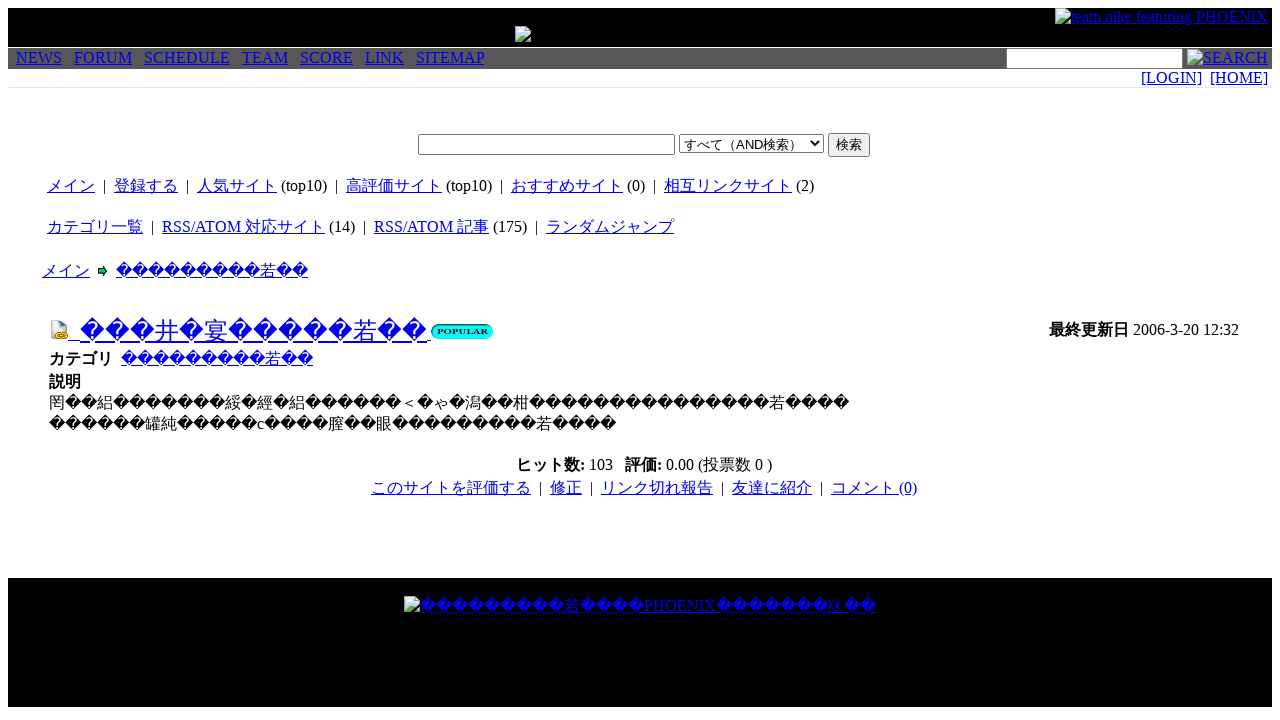

--- FILE ---
content_type: text/html; charset=EUC-JP
request_url: http://www.phoenixbaseball.net/modules/weblinks/singlelink.php?lid=8
body_size: 5744
content:
<?xml version="1.0" encoding="EUC-JP"?><!DOCTYPE html PUBLIC "-//W3C//DTD XHTML 1.0 Transitional//EN" "http://www.w3.org/TR/xhtml1/DTD/xhtml1-transitional.dtd">
<html xmlns="http://www.w3.org/1999/xhtml" xml:lang="ja" lang="ja">
<head>
<meta name="verify-v1" content="WqQvz23b1EXFiEtP2GqntvgsToqURrktPoMEXplzUZI=" />
<meta http-equiv="content-type" content="text/html; charset=EUC-JP" />
<meta http-equiv="content-language" content="ja" />
<meta http-equiv="content-script-type" content="text/javascript" />
<meta http-equiv="content-style-type" content="text/css" />
<!--
<meta name="robots" content="index,follow" />
-->
<meta name="robots" content="INDEX,FOLLOW" />
<meta name="keywords" content="PHOENIX,������,���若��,���с��������,����,BASEBALL,筝����������,篁�篋���混,�延根��腱�紊�,�∽��,B-MAX,�泣�����ｃ����,荵�綣�,�＜�潟���若���鴻��,�ｲ腓堺��" />
<meta name="description" content="�∽�宴��筝㊤���柑���������������若�������若�����＜�潟���若��換篁���荅����鴻�宴�吾�ャ�若����荅���腟�������＜�潟���若�����㏍�違�����������宴�������� PHOENIX篁ｈ；/�ｇ�� 篁�篋���混" />
<meta name="rating" content="general" />
<meta name="author" content="B-MAX" />
<meta name="copyright" content="Copyright &copy; 2003-2008" />
<meta name="generator" content="XOOPS" />
<title>���������若����PHOENIX - ���潟���� - ���井�宴�����若��</title>
<link href="http://www.phoenixbaseball.net/favicon.ico" rel="SHORTCUT ICON" />
<link rel="stylesheet" type="text/css" media="all" href="http://www.phoenixbaseball.net/xoops.css" />
<link rel="stylesheet" type="text/css" media="all" href="http://www.phoenixbaseball.net/themes/phoenix/styleMAC.css" />
<link rel="alternate" type="application/rss+xml" title="RSS" href="http://www.phoenixbaseball.net/rss.php" />
<link rel="START" href="./index.php" />

<!-- RMV: added module header -->

<script type="text/javascript">
<!--
//--></script><script type="text/javascript" src="http://www.phoenixbaseball.net/include/xoops.js"></script><script type="text/javascript"><!--
//-->
</script>
</head>
<body>
<div align="center">

<!-- MAIN TABLE -->
<table summary="main"  width="100%" border="0" cellspacing="0" cellpadding="0">
	<tr>
		<td>

			<!-- HEADER -->
			<table summary="header"  width="100%" border="0" cellspacing="0" cellpadding="0" class="row1">

				<!-- TEAM NIKE -->
				<tr>
					<td colspan="2" bgcolor="black" align="right">
						<!-- LINK TO NIKE -->
						<a class="hlink_fff" target="_blank" href="http://team.nike.jp/regist/syousai.php3?kindOfSports=&amp;CURRENTDATA=1&amp;teamid=14085"><img height="18" alt="team nike featuring PHOENIX" src="http://www.phoenixbaseball.net/themes/phoenix/images/01_black.gif" width="144" border="0" /></a>
						<img height="20" alt="" src="http://www.phoenixbaseball.net/themes/phoenix/images/spacer.gif" width="20" border="0" />
					</td>
				</tr>

				<!-- PHOENIX MAIN 20060530 -->
				<tr>
										<td colspan="2" bgcolor="#000000" align="center"><img alt="草野球チーム　PHOENIX LOGO" width="774" height="79" src="http://www.phoenixbaseball.net/themes/phoenix/images/head.jpg" border="0" /></td>
															<!--
										<td colspan="2" background="http://www.phoenixbaseball.net/themes/phoenix/images/head_back.jpg" align="center"><img alt="草野球チーム　PHOENIX LOGO" width="774" height="79" src="http://www.phoenixbaseball.net/themes/phoenix/images/head.jpg" border="0" /></td>
															-->
				</tr>
				<tr height="1" bgcolor="#ffffff"><td><img height="1" alt="" src="http://www.phoenixbaseball.net/themes/phoenix/images/spacer.gif" width="1" border="0" /></td></tr>
				<!-- MAIN MENU -->
				<tr bgcolor="#575757">
					<!-- MODULES START -->
					<td nowrap="nowrap">
						
						<!-- NEWS MODULE -->
						<img height="0" alt="" src="http://www.phoenixbaseball.net/themes/phoenix/images/spacer.gif" width="20" border="0" />
						<img alt="" src="http://www.phoenixbaseball.net/themes/phoenix/images/arrow.gif" border="0" width="10" height="7" />
						<a class="hlink_fff" href="/modules/news/">NEWS</a>

						<!-- FORUM MODULE -->
						<img height="0" alt="" src="http://www.phoenixbaseball.net/themes/phoenix/images/spacer.gif" width="20" border="0" />
						<img alt="" src="http://www.phoenixbaseball.net/themes/phoenix/images/arrow.gif" border="0" width="10" height="7" />
						<a class="hlink_fff" href="http://www.phoenixbaseball.net/modules/newbb/">FORUM</a>

						<!-- SCHEDULE MODULE -->
						
						<img height="0" alt="" src="http://www.phoenixbaseball.net/themes/phoenix/images/spacer.gif" width="20" border="0" />
						<img alt="" src="http://www.phoenixbaseball.net/themes/phoenix/images/arrow.gif" border="0" width="10" height="7" />
						<a class="hlink_fff" href="/modules/tyschedule/">SCHEDULE</a>
						
						<!-- VOTE MODULE -->
						<!--
						<img height="0" alt="" src="http://www.phoenixbaseball.net/themes/phoenix/images/spacer.gif" width="20" border="0" />
						<img alt="" src="http://www.phoenixbaseball.net/themes/phoenix/images/arrow.gif" border="0" width="10" height="7" />
						<a class="hlink_fff" href="http://www.phoenixbaseball.net/modules/xoopspoll/index.php">VOTE</a>
						-->

						<!-- MEMBER ONLY -->
						
						<!-- TEAM MODULE -->
						<img height="0" alt="" src="http://www.phoenixbaseball.net/themes/phoenix/images/spacer.gif" width="20" border="0" />
						<img alt="" src="http://www.phoenixbaseball.net/themes/phoenix/images/arrow.gif" border="0" width="10" height="7" />
						<a class="hlink_fff" href="http://www.phoenixbaseball.net/modules/member/">TEAM</a>

						<img height="0" alt="" src="http://www.phoenixbaseball.net/themes/phoenix/images/spacer.gif" width="20" border="0" />
						<img alt="" src="http://www.phoenixbaseball.net/themes/phoenix/images/arrow.gif" border="0" width="10" height="7" />
						<a class="hlink_fff" href="http://www.phoenixbaseball.net/modules/score/">SCORE</a>

						<!-- LINK MODULE -->
						
						<img height="0" alt="" src="http://www.phoenixbaseball.net/themes/phoenix/images/spacer.gif" width="20" border="0" />
						<img alt="" src="http://www.phoenixbaseball.net/themes/phoenix/images/arrow.gif" border="0" width="10" height="7" />
						<a class="hlink_fff" href="http://www.phoenixbaseball.net/modules/weblinks/">LINK</a>

						<!-- SITEMAP MODULE -->
						
						<img height="0" alt="" src="http://www.phoenixbaseball.net/themes/phoenix/images/spacer.gif" width="20" border="0" />
						<img alt="" src="http://www.phoenixbaseball.net/themes/phoenix/images/arrow.gif" border="0" width="10" height="7" />
						<a class="hlink_fff" href="/modules/sitemap/">SITEMAP</a>
					
						<!-- HEADLINE MODULE -->
						<!--
						<img height="0" alt="" src="http://www.phoenixbaseball.net/themes/phoenix/images/spacer.gif" width="20" border="0" />
						<img alt="" src="http://www.phoenixbaseball.net/themes/phoenix/images/arrow.gif" border="0" width="10" height="7" />
						<a class="hlink_fff" href="http://www.phoenixbaseball.net/modules/xoopsheadline/index.php">HEADLINE</a>
						-->

						<!-- WEBLOG MODULE -->
						<!--
						<img height="0" alt="" src="http://www.phoenixbaseball.net/themes/phoenix/images/spacer.gif" width="20" border="0" />
						<img alt="" src="http://www.phoenixbaseball.net/themes/phoenix/images/arrow.gif" border="0" width="10" height="7" />
						<a class="hlink_fff" href="http://www.phoenixbaseball.net/modules/weblog/index.php">WEBLOG</a>
						-->
						<!-- GUEST BOOK MODULE -->
						<!--
						<img height="0" alt="" src="http://www.phoenixbaseball.net/themes/phoenix/images/spacer.gif" width="20" border="0" />
						<img alt="" src="http://www.phoenixbaseball.net/themes/phoenix/images/arrow.gif" border="0" width="10" height="7" />
						<a class="hlink_fff" href="http://www.phoenixbaseball.net/modules/guestbook/index.php">GUEST BOOK</a>
						-->
						<!-- INTERNET TV -->
						<!--
						<img height="0" alt="" src="http://www.phoenixbaseball.net/themes/phoenix/images/spacer.gif" width="20" border="0" />
						<img alt="" src="http://www.phoenixbaseball.net/themes/phoenix/images/arrow.gif" border="0" width="10" height="7" />
						<a class="hlink_fff" href="javascript:launch('http://bmax.heavy.jp/phoenix/modules/iradio/include/popup_tv.php')">INTERNET TV</a>
						-->
						<img height="0" alt="" src="http://www.phoenixbaseball.net/themes/phoenix/images/spacer.gif" width="30" border="0" />

					</td>
					<!-- MODULES END -->

					<!-- SEARCH BLOCK -->
					<td align="right" nowrap="nowrap">
						<input id="search" class="search" value="" title="input keyword!" name="query1" />
						<input type="hidden" value="results" name="action1" />
						<a href="#" onclick="document.searchForm.query.value = document.getElementById('search').value; document.searchForm.submit();" onkeypress="document.searchForm.query.value = document.getElementById('search').value; document.searchForm.submit();"><img height="17" width="23" alt="SEARCH" src="http://www.phoenixbaseball.net/themes/phoenix/images/go.gif" border="0" /></a>
						<img height="0" alt="" src="http://www.phoenixbaseball.net/themes/phoenix/images/spacer.gif" width="20" border="0" />
					</td>
				</tr>
			</table>

			<!-- USER BAR -->
			<table summary="user bar"  cellspacing="0" cellpadding="0" border="0" width="100%" class="darkgray">
				<tr>
					<td align="center">
						<table summary="use menu"  cellspacing="0" cellpadding="0" border="0" width="100%" class="menuback">
							<tr valign="middle">
								<!-- USER NAME DISP -->
								<td align="left" class="menuback" valign="middle">
																		<!--
																		-->
																												<img height="0" alt="" src="http://www.phoenixbaseball.net/themes/phoenix/images/spacer.gif" width="20" border="0" />
																	</td>

								<!-- LOGIN OR LOGOUT -->
								<td align="right" class="menuback" valign="middle">
																													<a class="hlink_fff" href="http://www.phoenixbaseball.net/user.php">[LOGIN]</a>
																		
									<img height="0" alt="" src="http://www.phoenixbaseball.net/themes/phoenix/images/spacer.gif" width="20" border="0" />
									<a class="hlink_fff" href="http://www.phoenixbaseball.net">[HOME]</a>
									<img height="0" alt="" src="http://www.phoenixbaseball.net/themes/phoenix/images/spacer.gif" width="30" border="0" />
									
								</td>
							</tr>
						</table>
					</td>
				</tr>
				<!-- INFORMATION BAR -->
				<tr>
					<td height="1"  bgcolor="#e6e6e6">
						<img height="1" alt="" src="http://www.phoenixbaseball.net/themes/phoenix/images/spacer.gif" width="5" border="0" />
					</td>
				</tr>
			</table>


			<!-- SPACE AREA -->
			<table summary="spacearea"  cellspacing="0" cellpadding="0" border="0" width="100%" class="row1">
				<tr>
					<td align="left">
						<img height="5" alt="" src="http://www.phoenixbaseball.net/themes/phoenix/images/spacer.gif" width="10" border="0" />
					</td>
				</tr>
			</table>

			<!-- CONTENTS -->
			<table summary="contents"  width="100%" border="0" cellpadding="0" cellspacing="0" bgcolor="white">
				<tr>
					<td align="center">
						<table summary="contents main"  width="98%" border="0" cellpadding="0" cellspacing="0" bgcolor="white">
							<tr>
								<td width="8">
									<img src="http://www.phoenixbaseball.net/themes/phoenix/images/spacer.gif" height="8" width="8" alt="" />
								</td>
								<td valign="top">
									
						<table summary=""  width="100%" cellpadding="8" cellspacing="1" border="0" class="forumline">
			<tr>
			<td class="row1">
			<script language="javascript">
function weblinks_hardlink(link,lid){
  //link.href='http://www.phoenixbaseball.net/modules/weblinks/visit.php?lid=' + lid;
  return true;
}
</script>

<br />



<br />
<div align="center">
<form action="http://www.phoenixbaseball.net/modules/weblinks/search.php" method="post">
<input type="text" id="query" name="query" size="30" maxlength="255" value="" />
<select id="andor" name="andor" size="1">
<option value="AND"   selected='selected'   >すべて（AND検索）</option>
<option value="OR"        >いずれか（OR検索）</option>
<option value="exact"  >フレーズ</option>
</select>
<input type="hidden" name="action" value="results" />
<input type="submit" value="検索" />
</form>
</div>
<br />

<!-- guidance bar -->

  <table class="outer" width="100%" cellspacing="0">
  <tr><td class="even">
  &nbsp;
  <a href="http://www.phoenixbaseball.net/modules/weblinks/index.php">メイン</a>
  &nbsp;|&nbsp;
      <a href="http://www.phoenixbaseball.net/modules/weblinks/submit.php">
    登録する</a>
  &nbsp;|&nbsp;
  <a href="http://www.phoenixbaseball.net/modules/weblinks/topten.php?hit=1">人気サイト</a>
  (top10)
  &nbsp;|&nbsp;
  <a href="http://www.phoenixbaseball.net/modules/weblinks/topten.php?rate=1">高評価サイト</a>
  (top10)
  &nbsp;|&nbsp;
  <a href="http://www.phoenixbaseball.net/modules/weblinks/viewmark.php?mark=recommend">おすすめサイト</a>
  (0)
  &nbsp;|&nbsp;
  <a href="http://www.phoenixbaseball.net/modules/weblinks/viewmark.php?mark=mutual">相互リンクサイト</a>
  (2)
  &nbsp;
  </td></tr></table>


<br />

<!-- second guidance bar -->
<table class="outer" width="100%" cellspacing="0">
<tr><td class="even">
&nbsp;
<a href="http://www.phoenixbaseball.net/modules/weblinks/catlist.php">カテゴリ一覧</a>
&nbsp;|&nbsp;
<a href="http://www.phoenixbaseball.net/modules/weblinks/viewmark.php?mark=rss">RSS/ATOM 対応サイト</a>
 (14)
&nbsp;|&nbsp;
<a href="http://www.phoenixbaseball.net/modules/weblinks/viewfeed.php">RSS/ATOM 記事</a>
 (175)
&nbsp;|&nbsp;
<a href="http://www.phoenixbaseball.net/modules/weblinks/random.php" target=_blank>ランダムジャンプ</a>
&nbsp;
</td></tr></table>
<br />

<table width="97%" cellspacing="2" cellpadding="2" border="0" >
<tr><td class="newstitle">

<!-- Start path loop -->
    <a href="http://www.phoenixbaseball.net/modules/weblinks/index.php">メイン</a>&nbsp;
    <img src="http://www.phoenixbaseball.net/modules/weblinks/images/arrow1.gif" border="0" alt="arrow" />&nbsp;
        <a href="http://www.phoenixbaseball.net/modules/weblinks/viewcat2.html">���������若��</a>
          <br />
<!-- End path loop -->

</td></tr>
</table>

<br />

<table width="100%" cellspacing="0" cellpadding="10" border="0">
<tr><td align="center">

<table class="outer" width="100%" cellspacing="0">
<tr>
<td class="head" width="60%" align="left" valign="bottom">

  <a href="http://www.ikz.jp/ikz/menu.cgi?no=6119.cgi" onmousedown="return weblinks_hardlink(this,8)" target="_blank">
<!--
  <a href="http://www.ikz.jp/ikz/menu.cgi?no=6119.cgi" onmousedown="return weblinks_hardlink(this,8)" target="_blank">
-->

  <img src="http://www.phoenixbaseball.net/modules/weblinks/images/link.gif" border="0" alt="訪問" />&nbsp;&nbsp;

<font size='+2'>���井�宴�����若��</font>

  </a>



  <a href="http://www.phoenixbaseball.net/modules/weblinks/topten.php?hit=1">
  <img src="http://www.phoenixbaseball.net/modules/weblinks/images/pop.gif" border="0" alt="人気サイト" /></a>



&nbsp;&nbsp;


</td>
<td class="head" align="right" width="30%">
<b>最終更新日</b> 2006-3-20 12:32
</td>
</tr>

<tr><td class="even" colspan="2" align="left" height="18">
<b>カテゴリ</b>&nbsp;

<!-- Start path loop -->
        <a href="http://www.phoenixbaseball.net/modules/weblinks/viewcat2.html">���������若��</a>
        <!-- End path loop -->

</td></tr>



  
  


<tr><td class="odd" colspan="2" align="left">


<b>説明</b><br />


<div style="text-align: justify">罔��絽�������綏�經�絽������＜�ゃ�潟��柑���������������若����<br />������罐純�����с����膣��眼���������若����</div><br />


</td></tr>

<tr>
<td class="even" colspan="2" align="center">
<b>ヒット数:</b> 103&nbsp;&nbsp;

  <b>評価:</b> 0.00 (投票数 0 )

</td>
</tr>

<tr><td class="foot" colspan="2" align="center">

  <a href="http://www.phoenixbaseball.net/modules/weblinks/ratelink.php?lid=8">このサイトを評価する</a>
  &nbsp;|&nbsp;

<a href="http://www.phoenixbaseball.net/modules/weblinks/modlink.php?lid=8">修正</a>
&nbsp;|&nbsp;
<a href="http://www.phoenixbaseball.net/modules/weblinks/brokenlink.php?lid=8">リンク切れ報告</a>
&nbsp;|&nbsp;
<a target="_top" href="mailto:?subject=%3F%3F%3F%3F%3F%3F%3F%3F%3F%8E%E1%3F%3F%3F%3FPHOENIX%82%C5%82%CC%8B%BB%96%A1%90%5B%82%A2%83E%83F%83u%83T%83C%83g%83%8A%83%93%83N&amp;body=%3F%3F%3F%3F%3F%3F%3F%3F%3F%8E%E1%3F%3F%3F%3FPHOENIX%82%C9%82%C4%82%C6%82%C4%82%E0%8B%BB%96%A1%90%5B%82%A2%83E%83F%83u%83T%83C%83g%82%F0%8C%A9%82%C2%82%AF%82%DC%82%B5%82%BD%81B%3A%20http%3A%2F%2Fwww.phoenixbaseball.net%2Fmodules%2Fweblinks%2Fsinglelink8.html">友達に紹介</a>
&nbsp;|&nbsp;
<a href="http://www.phoenixbaseball.net/modules/weblinks/singlelink8.html#comment">コメント (0)</a>


</td></tr>
</table>
<br />

</td></tr>
</table>

<a name="rss"></a>



<a name="comment"></a>

<div style="text-align: center; padding: 3px; margin:3px;">


</div>

<div style="margin:3px; padding: 3px;">
<!-- start comments loop -->
<!-- end comments loop -->
</div>


			</td>
			</tr>
			</table>
						</td>
						
			</td>
			</tr>
			</table>
			</td>
			</tr></table>

						<!-- footer -->
						<table summary="footer"  width="100%" cellspacing="0" cellpadding="0" border="0">
							<tr>
								<td class="row1"><img height="10" alt="" src="http://www.phoenixbaseball.net/themes/phoenix/images/spacer.gif" width="2" border="0" /></td>
							</tr>
							<tr>
								<td bgcolor="#e6e6e6"><img height="10" alt="" src="http://www.phoenixbaseball.net/themes/phoenix/images/spacer.gif" width="2" border="0" /></td>
							</tr>
							<tr valign="middle">
								<td class="lightgray" valign="middle" height="20">
									<img height="10" alt="" src="http://www.phoenixbaseball.net/themes/phoenix/images/spacer.gif" width="20" border="0" />

									<!--
									<img alt="" src="http://www.phoenixbaseball.net/themes/phoenix/images/arrow.gif" border="0" width="10" height="7" />
									<a class="hlink_fff" href="http://www.phoenixbaseball.net/modules/contact/">PHOENIXへ対戦の申し込み</a>
									<img height="10" alt="" src="http://www.phoenixbaseball.net/themes/phoenix/images/spacer.gif" width="20" border="0" />

									<img alt="" src="http://www.phoenixbaseball.net/themes/phoenix/images/arrow.gif" border="0" width="10" height="7" />
									<a class="hlink_fff" href="http://www.phoenixbaseball.net/modules/contact/player.html">選手募集中</a>
									<img height="10" alt="" src="http://www.phoenixbaseball.net/themes/phoenix/images/spacer.gif" width="20" border="0" />

									<img alt="" src="http://www.phoenixbaseball.net/themes/phoenix/images/arrow.gif" border="0" width="10" height="7" />
									<a class="hlink_fff" href="http://www.phoenixbaseball.net/modules/contact/manager.html">マネージャ募集中</a>
									<img height="10" alt="" src="http://www.phoenixbaseball.net/themes/phoenix/images/spacer.gif" width="20" border="0" />

									<img alt="" src="http://www.phoenixbaseball.net/themes/phoenix/images/arrow.gif" border="0" width="10" height="7" />
									<a class="hlink_fff" href="http://www.phoenixbaseball.net/modules/contact/contact.html">各種お問い合わせ</a>
									<img height="10" alt="" src="http://www.phoenixbaseball.net/themes/phoenix/images/spacer.gif" width="20" border="0" />
									-->
	
								</td>
							</tr>
							<tr>
								<td bgcolor="black" class="footer" align="center">
									<table summary="footer info"  width="90%" cellspacing="0" cellpadding="0" border="0">
										<tr>
											<td bgcolor="black" class="footer" align="center">
											<br />
<a href="http://www.phoenixbaseball.net/">
<img height="36" width="40" alt="���������若����PHOENIX�������㏍��" src="http://www.phoenixbaseball.net/images/phoenix.jpg" border="0" />
</a>
<br />
2003-2008 PHOENIX BASEBALL TEAM All rights reserved.
<br />
The following are trademarks or service marks of PHOENIX Baseball entities and may be used only with permission of PHOENIX Baseball Properties, Inc. or the relevant PHOENIX Baseball entity: PHOENIX Baseball, the silhouetted batter logo, and the names, nicknames, logos, uniform designs, color combinations, and slogans designating the PHOENIX Baseball clubs and entities, and their respective mascots, events and exhibitions.Use of the Website signifies your agreement to the  Terms of Use and Privacy Policy- updated 2006 .
<br />
											</td>
										</tr>
									</table>
								</td>
							</tr>
						</table>
					</td>
				</tr>
			</table>

</div>
<form action="http://www.phoenixbaseball.net/search.php" method="post" name="searchForm" id="searchForm"><input type="hidden" name="action" value="results" /><input type="hidden" name="query" value="a" /></form>
<script type="text/javascript">
var gaJsHost = (("https:" == document.location.protocol) ? "https://ssl." : "http://www.");
document.write(unescape("%3Cscript src='" + gaJsHost + "google-analytics.com/ga.js' type='text/javascript'%3E%3C/script%3E"));
</script>
<script type="text/javascript">
try {
var pageTracker = _gat._getTracker("UA-7746685-1");
pageTracker._trackPageview();
} catch(err) {}</script>
</body>
</html>